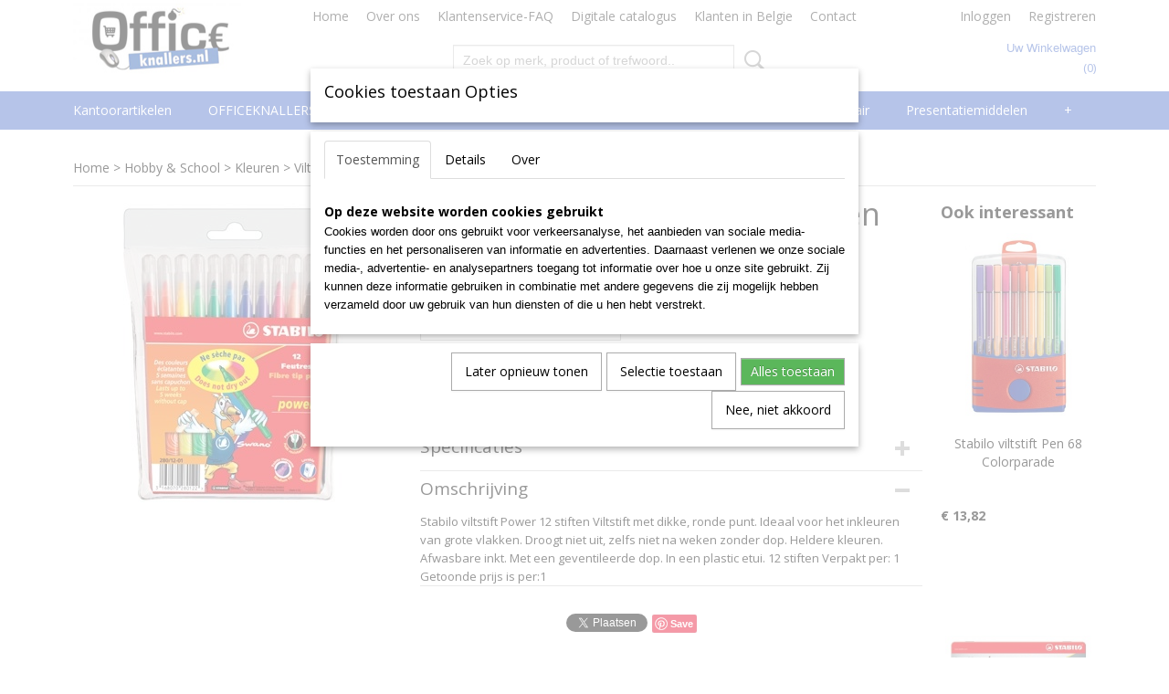

--- FILE ---
content_type: text/html; charset=UTF-8
request_url: https://www.officeknallers.nl/webshop/hobby--school/kleuren/viltstiften/detail/8405/stabilo-viltstift-power-12-stiften.html
body_size: 19494
content:
<!DOCTYPE html>
<html lang="nl" prefix="og: http://ogp.me/ns#">
<head>
  <script src="/core/javascript/polyfills/polyfills-transpiled.js" defer nomodule></script>
  <meta name="keywords" content="kantoorartikelen, hobby, tekenen, schetsen, kantoor artikelen, officeknallers, officeknallers kantoorartikelen, goedkope kantoor artikelen officeknallers, goedkope kantoorartikelen, voordelige kantoorartikelen, kantoorartikelen valkenswaard, kantoorspullen, goedkope kantoorspullen, kantoor valkenswaard, inbinden, lamineren, naamkaart, badge, presentatie, lamineren valkenswaard, de vest valkenswaard, office valkenswaard, steelbag, leitz, bic, parker, pritt, valkenswaard"/>
  <meta name="description" content="kantoorartikelen, schoolartikelen, facilitaire en magazijnproducten verkrijgbaar tegen knalprijzen bij www.officeknallers.nl"/>
  <meta name="language" content="nl"/>
  <meta name="charset" content="UTF-8"/>
  <meta name="google-site-verification" content="OXq-gs_OPVnD1suc5Q_It2NgdHO_XAqUhzLRcRDni8M"/>
  <meta name="msvalidate.01" content="D2A9A0CD54B6EBD42C6F874A2B7813D4"/>
  <meta name="y_key" content="599117acbce33"/>
  <meta name="p:domain_verify" content="6239eff8a2e049bb93e6255ad62d7d61"/>
  <meta name="author" content="officeknallers.nl"/>
  <meta name="generator" content="IZICMS2.0"/>
  <link href="/service/xml/News/atom.xml" rel="alternate" title="Alle berichten"/>
  <link href="/data/cache/compressedIncludes/compressedIncludes_2367128603_55a6c441d4feb17b6c4b5e8cd74eb114.css" rel="stylesheet" media="all"/>
  <link href="https://fonts.googleapis.com/css?family=Open+Sans:400,700&amp;r=3788&amp;fp=" rel="stylesheet" media="screen"/>
  <script src="/core/javascript/mootools/mootools-core-1.6.0-transpiled.js?r=3788&amp;fp=4640980f"></script>
  <script src="/core/javascript/mootools/mootools-more-1.6.0-transpiled.js?r=3788&amp;fp=4640980f"></script>
  <script src="/modules/Shop/templates/default/js/product_social-transpiled.js?r=3788&amp;fp=3147a899"></script>
  <script src="https://connect.facebook.net/nl_NL/all.js#xfbml=1?r=3788&amp;fp="></script>
  <script src="/core/javascript/lib/helper/LocaleGlobal-minified.js?r=3788&amp;fp=4640980f" type="module"></script>
  <script src="/core/javascript/lib/helper/LocaleGlobal-transpiled.js?r=3788&amp;fp=4640980f" defer nomodule></script>
  <script src="/modules/Shop/templates/bootstrap/js/accordion-transpiled.js?r=3788&amp;fp=3147a899"></script>
  <script src="/modules/Shop/templates/bootstrap/js/pixeldensity-transpiled.js?r=3788&amp;fp=3147a899"></script>
  <script src="/modules/Shop/templates/bootstrap/js/modal.js?r=3788&amp;fp=7fb270e5"></script>
  <script src="/modules/Shop/templates/bootstrap/js/product-behaviour-transpiled.js?r=3788&amp;fp=3147a899"></script>
  <script src="/modules/Shop/templates/bootstrap/js/product_attributes-transpiled.js?r=3788&amp;fp=3147a899"></script>
  <script src="/modules/Shop/templates/bootstrap/js/cerabox/cerabox-transpiled.js?r=3788&amp;fp=3147a899"></script>
  <script src="/core/javascript/lib/legacy/Toolbox-minified.js?r=3788&amp;fp=4640980f" type="module"></script>
  <script src="/core/javascript/lib/legacy/Toolbox-transpiled.js?r=3788&amp;fp=4640980f" defer nomodule></script>
  <script src="/core/javascript/lib/legacy/Loader-minified.js?r=3788&amp;fp=4640980f" type="module"></script>
  <script src="/core/javascript/lib/legacy/Loader-transpiled.js?r=3788&amp;fp=4640980f" defer nomodule></script>
  <script src="/modules/AfterSale/templates/default/js/cookiepolicy.js?r=3788&amp;fp=4d38d166"></script>
  <script src="/templates/responsive-1/js/touch-mootools-transpiled.js?r=3788&amp;fp=3147a899"></script>
  <script src="/templates/responsive-1/js/category-menu-transpiled.js?r=3788&amp;fp=3147a899"></script>
  <script src="/templates/responsive-1/js/columnizer-transpiled.js?r=3788&amp;fp=3147a899"></script>
  <script src="/templates/responsive-1/js/responsive-transpiled.js?r=3788&amp;fp=3147a899"></script>
  <script src="/templates/responsive-1/js/designListener-transpiled.js?r=3788&amp;fp=3147a899"></script>
  <script>/*<![CDATA[*/
    document.addEventListener('DOMContentLoaded',function(){
      var evt = document.createEvent('CustomEvent');evt.initCustomEvent( 'designchange', false, false, {"carousel_slide_duration":"7000ms","carousel_slide1_enabled":"1","carousel_slide1_animation":"slide-left","carousel_slide1_button_text":"Bekijk ons Assortiment","carousel_slide1_button_href":"\/webshop\/inbinden","carousel_slide2_enabled":"1","carousel_slide2_animation":"slide-left","carousel_slide2_button_text":"Bekijk ons Assortiment","carousel_slide2_button_href":"\/webshop\/lamineren-plastificeren","carousel_slide3_enabled":"1","carousel_slide3_animation":"slide-left","carousel_slide3_button_text":"Bekijk ons Assortiment","carousel_slide3_button_href":"\/webshop\/badges-naamkaartjes","carousel_slide3_slogan":"Specialist in badges & naamkaartjes","carousel_slide4_enabled":"1","carousel_slide4_animation":"slide-left","carousel_slide4_button_text":"Bekijk ons Assortiment","carousel_slide4_button_href":"\/webshop\/presentatiemiddelen\/presentatie\/glasborden","carousel_slide4_slogan":"Complete serie topquality glasborden","carousel_slide5_enabled":"1","carousel_slide5_animation":"slide-right","carousel_slide5_button_text":"Bekijk ons Assortiment","carousel_slide5_button_href":"\/webshop\/computer--security\/geldkistjes","carousel_slide5_slogan":"Voordelig assortiment geldkistjes\/cashboxes","carousel_slide1_full_image_link":"\/webshop\/inbinden","carousel_slide1_slogan":"Alles op het gebied van inbinden","carousel_slide2_full_image_link":"\/webshop\/lamineren-plastificeren","carousel_slide2_slogan":"Totaalleverancier voor lamineren plastificeren","carousel_slide3_full_image_link":"\/webshop\/badges-naamkaartjes","carousel_slide4_full_image_link":"\/webshop\/presentatiemiddelen\/presentatie\/glasborden","carousel_slide5_full_image_link":"\/webshop\/computer--security\/geldkistjes"} );document.dispatchEvent(evt);
      Locale.define('nl-NL','Core',{"cancel":"Annuleren","close":"Sluiten"});
      Locale.define('nl-NL','Shop',{"loading":"Een moment geduld alstublieft..","error":"Er is helaas een fout opgetreden.","added":"Toegevoegd","product_added_short":"&#x2713; Toegevoegd aan winkelwagen:","product_not_added":"Het product kon niet worden toegevoegd.","variation_not_given_short":"Kies de gewenste uitvoering:","attribute_dimension_error":"Het veld '%s' bevat een ongeldige waarde.","please_enter_valid_email":"Vul alsjeblieft een geldig e-mailadres in."});
      Locale.define('nl-NL','Cookie',{"cookie_option_heading":"Cookies toestaan Opties","cookie_option_footer":"<div class=buttons><a class='btn cookie-btn' id='cookie-showagain'>Later opnieuw tonen<\/a><a class='btn cookie-btn' id='allow-selection'>Selectie toestaan<\/a><a class='btn cookie-btn-selected' id='allow-all'>Alles toestaan<\/a><\/div>","cookie_option_body":"<div class='cookie-content' id='mainContent'><ul class='nav nav-tabs'><li><a href='#consent'>Toestemming<\/a><\/li><li><a href='#details'>Details<\/a><\/li><li><a href='#about'>Over<\/a><\/li><\/ul><div id='tabData[consent]' class='tabData'><h4 id='shp-cookie-settings'>Op deze website worden cookies gebruikt<\/h4><p>Cookies worden door ons gebruikt voor verkeersanalyse, het aanbieden van sociale media-functies en het personaliseren van informatie en advertenties. Daarnaast verlenen we onze sociale media-, advertentie- en analysepartners toegang tot informatie over hoe u onze site gebruikt. Zij kunnen deze informatie gebruiken in combinatie met andere gegevens die zij mogelijk hebben verzameld door uw gebruik van hun diensten of die u hen hebt verstrekt.<\/p><\/div><div id='tabData[details]' class='tabData'><div class='form-check align-items-center'><h4 id='shp-cookie-settings'>Noodzakelijk<\/h4><input class='form-check-input' type='checkbox' role='switch' id='shp-cookie-ncecessary' checked='checked' disabled='disabled'><\/div><p>Door essenti\u00eble functies zoals paginanavigatie en toegang tot beveiligde delen van de website mogelijk te maken, dragen noodzakelijke cookies bij aan de bruikbaarheid van een website. Deze cookies zijn essentieel voor de correcte werking van de website.<\/p><div class='form-check align-items-center'><h4 id='shp-cookie-settings'>Statistieken<\/h4><input class='form-check-input' type='checkbox' role='switch' id='shp-cookie-statistics' checked='checked'><\/div><p>Statistische cookies verzamelen en verstrekken anonieme gegevens om website-eigenaren te helpen begrijpen hoe gebruikers omgaan met hun sites.<\/p><div class='form-check align-items-center'><h4 id='shp-cookie-settings'>Marketing<\/h4><input class='form-check-input' type='checkbox' role='switch' id='shp-cookie-marketing'><\/div><p>Er worden cookies voor marketingdoeleinden gebruikt om websitegebruikers te volgen. Het doel is om gebruikers relevante en interessante advertenties te tonen, waardoor deze waardevoller worden voor uitgevers en externe marketeers.<\/p><\/div><div id='tabData[about]' class='tabData'><p>Cookies zijn kleine tekstdocumenten die door websites kunnen worden gebruikt om de gebruikerservaring effici\u00ebnter te maken.<\/p><p>De wet bepaalt dat wij cookies op uw apparaat plaatsen als deze strikt noodzakelijk zijn voor de werking van deze website. Voor alle andere soorten cookies hebben wij uw toestemming nodig. wat betekent dat cookies die als noodzakelijk zijn gecategoriseerd, voornamelijk worden verwerkt op basis van AVG-art. 6 (1) (f). Alle overige cookies, dat wil zeggen die van de soorten voorkeuren en advertenties, worden verwerkt op basis van AVG-art. 6 (1) (a) AVG.<\/p><p>Deze website maakt gebruik van unieke soorten cookies. sommige cookies worden geplaatst via aanbiedingen van derden die op onze pagina's verschijnen.<\/p><p>Vermeld uw toestemmings-id en datum wanneer u contact met ons opneemt over uw toestemming.<\/p><\/div><\/div>","analyticsId":"UA-21419822-1","adwordId":"AW-981807423"});
      Locale.use('nl-NL');
  });
  /*]]>*/</script>
  <style>/*<![CDATA[*/
    /* General: Main Menu */
#top .basketLink{
text-transform: capitalize;
}
#menu .container > ul > li > a{
text-transform: capitalize;
}
/* Home: Products */
#site .product .name, #site .category .name{
text-align:center;
margin-bottom: 40px;
}
.home-h3{
font-size: 22px;
color: #666;
margin-bottom: 10px;
margin-top: 20px;
}
.home-h3-line{
margin-top: 0px;
border-color: #666!important;
margin-bottom: 10px;
}
.home-h3-line2{
margin-top: 0px;
border-color: #666!important;
margin-bottom: 20px;
}
/* Home: Categories */
/*#site .product, #site .category:nth-child(5){
display:none;
}*/
/* Product Detail: Products */
#site .product{
height:370px;
margin-bottom:50px;
}
#site .focussed{
height:420px;
}
/* Category Overview: Side Menu */
.categoryMenu h2{
font-size:18px;
}
/* Klantenservice FAQ */
.faq-blok{
width: 20%;
float: left;
padding:20px;
display:block;
}
.faq-blok a i{
display:block;
background-color:#486CC9;
color:#fff;
font-family:"Open Sans";
text-align:center;
font-style: normal;
padding-top:10px;
padding-bottom:10px; 
}
.faq-blok a img{
width: 100%;
}
.mobileHeader{
background-color:#486CC9!important;
}
@media only screen and (max-width: 768px) {
#carousel{
display:none;
}
}
  /*]]>*/</style>
  <!-- Global site tag (gtag.js) - Google Analytics -->
  <script async src="https://www.googletagmanager.com/gtag/js?id=UA-21419822-1"></script>
  <script>
    window.dataLayer = window.dataLayer || [];
    function gtag(){dataLayer.push(arguments);}
    gtag('js', new Date());
    gtag('config', 'UA-21419822-1', {"anonymize_ip":true});
  </script>
  <!-- End Google Analytics -->
  <title>Stabilo viltstift Power 12 stiften - Viltstiften - Officeknallers voor al uw kantoorartikelen, inbinden en lamineren met 100% service</title>
  <meta name="viewport" content="width=device-width, initial-scale=1.0, user-scalable=0, minimum-scale=1.0, maximum-scale=1.0"/>
</head>
<body itemscope itemtype="http://schema.org/WebPage">
<div id="top">
  <div id="topMenu" class="container">
    <div id="logo" onclick="document.location.href='/';"></div>
          <ul class="topMenu">
                  <li><a href="/webshop/">Home</a></li>
                  <li><a href="/over-ons.html">Over ons</a></li>
                  <li><a href="/klantenservice.html">Klantenservice-FAQ</a></li>
                  <li><a href="/download-hier-de-digitale-catalogus-2013.html">Digitale catalogus</a></li>
                  <li><a href="/klanten-in-belgie.html">Klanten in Belgie</a></li>
                  <li><a href="/contact.html">Contact </a></li>
        
      </ul>
      
<div id="basket" class="show_profile">
      <ul>
              <li><a href="/profiel/inloggen.html" rel="nofollow">Inloggen</a></li>
        <li><a href="/profiel/registreren.html">Registreren</a></li>
                </ul>
      <div class="cart">
    <label><a href="/webshop/basket.html" class="basketLink">Uw winkelwagen</a></label>
    <span class="basketPrice">Geen producten <span class="basketAmount">(0)</span></span>
  </div>
</div>
<script type="text/javascript" src="//translate.google.com/translate_a/element.js?cb=googleTranslateElementInit"></script>
<script type="text/javascript">
function googleTranslateElementInit() {
  new google.translate.TranslateElement({
      pageLanguage: 'nl',
      //includedLanguages: 'nl,en,fr,de',
      includedLanguages : '',
      layout: google.translate.TranslateElement.InlineLayout.SIMPLE,
  }, 'google_translate_element');
}
</script>
      </div>
      
    <form action="/zoeken.html" method="get" class="search">
      <input class="query" placeholder="Zoek op merk, product of trefwoord.." type="text" name="q" value="" />
      <button type="submit" class="btn">Zoeken</button>
    </form>
  </div>
  
<div id="menu">
  <div class="container">
    
    <ul class="pull-right">
                                                                                                                                                                                                                                                                        
    </ul>
  
      <ul class="categories">
                          <li class="">
          <a class="dropdown-toggle" href="/webshop/kantoorartikelen/">Kantoorartikelen <b class="caret"></b></a>
            <div class="dropdown">
              <a class="dropdown-heading" href="/webshop/kantoorartikelen/">Kantoorartikelen</a>
              <ul>
                                              <li ><a href="/webshop/kantoorartikelen/papier/" title="Papier">Papier</a></li>
                                              <li ><a href="/webshop/kantoorartikelen/archivering-en-klassement/" title="Archivering en klassement">Archivering en klassement</a></li>
                                              <li ><a href="/webshop/kantoorartikelen/schrijfwaren-en-correctie/" title="Schrijfwaren en correctie">Schrijfwaren en correctie</a></li>
                                              <li ><a href="/webshop/kantoorartikelen/schriften-memo--en-schrijfblokken/" title="Schriften, memo- en schrijfblokken">Schriften, memo- en schrijfblokken</a></li>
                                              <li ><a href="/webshop/kantoorartikelen/kantoormateriaal/" title="Kantoormateriaal">Kantoormateriaal</a></li>
                                              <li ><a href="/webshop/kantoorartikelen/etiketten-en-enveloppen/" title="Etiketten en enveloppen">Etiketten en enveloppen</a></li>
                                              <li ><a href="/webshop/kantoorartikelen/rekenmachines/" title="Rekenmachines">Rekenmachines</a></li>
              
              </ul>
            </div>
          </li>
                              <li class="">
          <a class="dropdown-toggle" href="/webshop/officeknallers-deals/">OFFICEKNALLERS deals <b class="caret"></b></a>
            <div class="dropdown">
              <a class="dropdown-heading" href="/webshop/officeknallers-deals/">OFFICEKNALLERS deals</a>
              <ul>
                                              <li ><a href="/webshop/officeknallers-deals/officeknallers-deals/" title="Officeknallers-deals">Officeknallers-deals</a></li>
              
              </ul>
            </div>
          </li>
                              <li class="">
          <a class="dropdown-toggle" href="/webshop/inbinden/">Inbinden <b class="caret"></b></a>
            <div class="dropdown">
              <a class="dropdown-heading" href="/webshop/inbinden/">Inbinden</a>
              <ul>
                                              <li ><a href="/webshop/inbinden/--bindmachines/" title="  Bindmachines">  Bindmachines</a></li>
                                              <li ><a href="/webshop/inbinden/metalen-bindring-31/" title="Metalen bindring 3:1">Metalen bindring 3:1</a></li>
                                              <li ><a href="/webshop/inbinden/metalen-bindring-21/" title="Metalen bindring 2:1">Metalen bindring 2:1</a></li>
                                              <li ><a href="/webshop/inbinden/-thermo-mappen--thermische-omslagen/" title=" THERMO mappen / Thermische omslagen"> THERMO mappen / Thermische omslagen</a></li>
                                              <li ><a href="/webshop/inbinden/--schutblad-plastic-omslagen/" title="  Schutblad Plastic omslagen">  Schutblad Plastic omslagen</a></li>
                                              <li ><a href="/webshop/inbinden/--schutblad-karton-omslagen/" title="  Schutblad Karton omslagen">  Schutblad Karton omslagen</a></li>
                                              <li ><a href="/webshop/inbinden/slide-binders/" title="Slide Binders">Slide Binders</a></li>
                                              <li ><a href="/webshop/inbinden/class-cover-mappen/" title="Class Cover mappen">Class Cover mappen</a></li>
                                              <li ><a href="/webshop/inbinden/plastic-bindring/" title="Plastic bindring">Plastic bindring</a></li>
                                              <li ><a href="/webshop/inbinden/clickbind-bindruggen/" title="Clickbind bindruggen">Clickbind bindruggen</a></li>
                                              <li ><a href="/webshop/inbinden/colorcoil-bindruggen/" title="ColorCoil Bindruggen">ColorCoil Bindruggen</a></li>
                                              <li ><a href="/webshop/inbinden/renz-color-coil-plastic-coils/" title="RENZ Color Coil Plastic coils">RENZ Color Coil Plastic coils</a></li>
                                              <li ><a href="/webshop/inbinden/surebind-en-velobind-bindstrips/" title="SureBind en VeloBind Bindstrips">SureBind en VeloBind Bindstrips</a></li>
                                              <li ><a href="/webshop/inbinden/filestrips--inhangstroken/" title="Filestrips / Inhangstroken">Filestrips / Inhangstroken</a></li>
                                              <li ><a href="/webshop/inbinden/kalenderhangers/" title="Kalenderhangers">Kalenderhangers</a></li>
                                              <li ><a href="/webshop/inbinden/proclick-bindruggen/" title="ProClick Bindruggen">ProClick Bindruggen</a></li>
              
              </ul>
            </div>
          </li>
                                <li class=""><a href="/webshop/badges-naamkaartjes/">Badges Naamkaartjes</a></li>
                              <li class="">
          <a class="dropdown-toggle" href="/webshop/lamineren-plastificeren/">Lamineren Plastificeren <b class="caret"></b></a>
            <div class="dropdown">
              <a class="dropdown-heading" href="/webshop/lamineren-plastificeren/">Lamineren Plastificeren</a>
              <ul>
                                              <li ><a href="/webshop/lamineren-plastificeren/-laminator--lamineermachine-a4/" title=" Laminator / lamineermachine A4"> Laminator / lamineermachine A4</a></li>
                                              <li ><a href="/webshop/lamineren-plastificeren/-laminator--lamineermachine-a3/" title=" Laminator / lamineermachine A3"> Laminator / lamineermachine A3</a></li>
                                              <li ><a href="/webshop/lamineren-plastificeren/laminator--lamineermachine-a2/" title="Laminator / lamineermachine A2">Laminator / lamineermachine A2</a></li>
                                              <li ><a href="/webshop/lamineren-plastificeren/--lamineerhoezen/" title="  Lamineerhoezen">  Lamineerhoezen</a></li>
                                              <li ><a href="/webshop/lamineren-plastificeren/lamineerrollen/" title="Lamineerrollen">Lamineerrollen</a></li>
              
              </ul>
            </div>
          </li>
                              <li class="">
          <a class="dropdown-toggle" href="/webshop/facilitair/">Facilitair <b class="caret"></b></a>
            <div class="dropdown">
              <a class="dropdown-heading" href="/webshop/facilitair/">Facilitair</a>
              <ul>
                                              <li ><a href="/webshop/facilitair/catering/" title="Catering">Catering</a></li>
                                              <li ><a href="/webshop/facilitair/sleutelkastjes/" title="Sleutelkastjes">Sleutelkastjes</a></li>
                                              <li ><a href="/webshop/facilitair/hygiene-en-schoonmaak/" title="Hygiene en Schoonmaak">Hygiene en Schoonmaak</a></li>
                                              <li ><a href="/webshop/facilitair/ehbo-artikelen/" title="EHBO artikelen">EHBO artikelen</a></li>
                                              <li ><a href="/webshop/facilitair/veiligheidstoebehoren/" title="Veiligheidstoebehoren">Veiligheidstoebehoren</a></li>
                                              <li ><a href="/webshop/facilitair/hsm-datavernietigers/" title="HSM Datavernietigers">HSM Datavernietigers</a></li>
                                              <li ><a href="/webshop/facilitair/verzenddozen/" title="Verzenddozen">Verzenddozen</a></li>
                                              <li ><a href="/webshop/facilitair/postkamer-accessoires/" title="Postkamer accessoires">Postkamer accessoires</a></li>
                                              <li ><a href="/webshop/facilitair/logistieke-hoezen/" title="Logistieke hoezen">Logistieke hoezen</a></li>
                                              <li ><a href="/webshop/facilitair/inpakpapier/" title="Inpakpapier">Inpakpapier</a></li>
                                              <li ><a href="/webshop/facilitair/ladders-en-krukjes/" title="Ladders en Krukjes">Ladders en Krukjes</a></li>
                                              <li ><a href="/webshop/facilitair/meubilair/" title="Meubilair">Meubilair</a></li>
                                              <li ><a href="/webshop/facilitair/tape-en-dispensers/" title="Tape en dispensers">Tape en dispensers</a></li>
                                              <li ><a href="/webshop/facilitair/afvalbeheer--vuilnis/" title="Afvalbeheer / Vuilnis">Afvalbeheer / Vuilnis</a></li>
                                              <li ><a href="/webshop/facilitair/tie-wraps/" title="Tie wraps">Tie wraps</a></li>
                                              <li ><a href="/webshop/facilitair/batterijen-en-zaklampen/" title="Batterijen en zaklampen">Batterijen en zaklampen</a></li>
                                              <li ><a href="/webshop/facilitair/elektro-en-gereedschap/" title="Elektro en gereedschap">Elektro en gereedschap</a></li>
                                              <li ><a href="/webshop/facilitair/steekwagens/" title="Steekwagens">Steekwagens</a></li>
                                              <li ><a href="/webshop/facilitair/montage-materiaal/" title="Montage materiaal">Montage materiaal</a></li>
              
              </ul>
            </div>
          </li>
                              <li class="">
          <a class="dropdown-toggle" href="/webshop/presentatiemiddelen/">Presentatiemiddelen <b class="caret"></b></a>
            <div class="dropdown">
              <a class="dropdown-heading" href="/webshop/presentatiemiddelen/">Presentatiemiddelen</a>
              <ul>
                                              <li ><a href="/webshop/presentatiemiddelen/presentatie/" title="Presentatie">Presentatie</a></li>
                                              <li ><a href="/webshop/presentatiemiddelen/planning/" title="Planning">Planning</a></li>
                                              <li ><a href="/webshop/presentatiemiddelen/presentie/" title="Presentie">Presentie</a></li>
                                              <li ><a href="/webshop/presentatiemiddelen/signalisatie/" title="Signalisatie">Signalisatie</a></li>
                                              <li ><a href="/webshop/presentatiemiddelen/conferentie/" title="Conferentie">Conferentie</a></li>
                                              <li ><a href="/webshop/presentatiemiddelen/beletteringssystemen/" title="Beletteringssystemen">Beletteringssystemen</a></li>
              
              </ul>
            </div>
          </li>
                              <li class="">
          <a class="dropdown-toggle" href="/webshop/computer--security/">Computer & Security <b class="caret"></b></a>
            <div class="dropdown">
              <a class="dropdown-heading" href="/webshop/computer--security/">Computer & Security</a>
              <ul>
                                              <li ><a href="/webshop/computer--security/geldkistjes/" title="Geldkistjes">Geldkistjes</a></li>
                                              <li ><a href="/webshop/computer--security/geldtel--valsgeld/" title="Geldtel / Valsgeld">Geldtel / Valsgeld</a></li>
                                              <li ><a href="/webshop/computer--security/papiervernietigers-versnipperaars/" title="Papiervernietigers Versnipperaars">Papiervernietigers Versnipperaars</a></li>
                                              <li ><a href="/webshop/computer--security/kluis-laptoptas-trolley/" title="Kluis-Laptoptas-Trolley">Kluis-Laptoptas-Trolley</a></li>
                                              <li ><a href="/webshop/computer--security/steelbag-beveiligingskoffer/" title="Steelbag Beveiligingskoffer">Steelbag Beveiligingskoffer</a></li>
                                              <li ><a href="/webshop/computer--security/laptop-lockerkasten/" title="Laptop lockerkasten">Laptop lockerkasten</a></li>
                                              <li ><a href="/webshop/computer--security/organisatie-en-comfort/" title="Organisatie en comfort">Organisatie en comfort</a></li>
                                              <li ><a href="/webshop/computer--security/mobility-en-tablets/" title="Mobility en Tablets">Mobility en Tablets</a></li>
                                              <li ><a href="/webshop/computer--security/smartphones/" title="Smartphones">Smartphones</a></li>
                                              <li ><a href="/webshop/computer--security/internet-toepassingen/" title="Internet toepassingen">Internet toepassingen</a></li>
                                              <li ><a href="/webshop/computer--security/computeraccessoires/" title="Computeraccessoires">Computeraccessoires</a></li>
                                              <li ><a href="/webshop/computer--security/bescherming-en-onderhoud/" title="Bescherming en onderhoud">Bescherming en onderhoud</a></li>
                                              <li ><a href="/webshop/computer--security/datadragers/" title="Datadragers">Datadragers</a></li>
                                              <li ><a href="/webshop/computer--security/data-opberging/" title="Data-opberging">Data-opberging</a></li>
                                              <li ><a href="/webshop/computer--security/telefonie/" title="Telefonie">Telefonie</a></li>
              
              </ul>
            </div>
          </li>
                              <li class="">
          <a class="dropdown-toggle" href="/webshop/hobby--school/">Hobby & School <b class="caret"></b></a>
            <div class="dropdown">
              <a class="dropdown-heading" href="/webshop/hobby--school/">Hobby & School</a>
              <ul>
                                              <li ><a href="/webshop/hobby--school/schoolmateriaal/" title="Schoolmateriaal">Schoolmateriaal</a></li>
                                              <li ><a href="/webshop/hobby--school/papiersnijders/" title="Papiersnijders">Papiersnijders</a></li>
                                              <li ><a href="/webshop/hobby--school/tekenen-en-schetsen/" title="Tekenen en Schetsen">Tekenen en Schetsen</a></li>
                                              <li ><a href="/webshop/hobby--school/schilderen/" title="Schilderen">Schilderen</a></li>
                                              <li class="active"><a href="/webshop/hobby--school/kleuren/" title="Kleuren">Kleuren</a></li>
                                              <li ><a href="/webshop/hobby--school/boetseren/" title="Boetseren">Boetseren</a></li>
                                              <li ><a href="/webshop/hobby--school/plakken-en-lijmen/" title="Plakken en Lijmen">Plakken en Lijmen</a></li>
                                              <li ><a href="/webshop/hobby--school/kalligrafie/" title="Kalligrafie">Kalligrafie</a></li>
                                              <li ><a href="/webshop/hobby--school/knutselen/" title="Knutselen">Knutselen</a></li>
                                              <li ><a href="/webshop/hobby--school/fotoalbums-plakboeken/" title="Fotoalbums Plakboeken">Fotoalbums Plakboeken</a></li>
                                              <li ><a href="/webshop/hobby--school/passers-school-en-techniek/" title="Passers School en Techniek">Passers School en Techniek</a></li>
                                              <li ><a href="/webshop/hobby--school/meten/" title="Meten">Meten</a></li>
                                              <li ><a href="/webshop/hobby--school/speelkaarten/" title="Speelkaarten">Speelkaarten</a></li>
                                              <li ><a href="/webshop/hobby--school/geschenkpapier-linten-en-zakken/" title="Geschenkpapier, Linten en Zakken">Geschenkpapier, Linten en Zakken</a></li>
                                              <li ><a href="/webshop/hobby--school/wenskaarten-dhz/" title="Wenskaarten DHZ">Wenskaarten DHZ</a></li>
                                              <li ><a href="/webshop/hobby--school/feestartikelen/" title="Feestartikelen">Feestartikelen</a></li>
              
              </ul>
            </div>
          </li>
                              <li class="">
          <a class="dropdown-toggle" href="/webshop/magazijn/">Magazijn <b class="caret"></b></a>
            <div class="dropdown">
              <a class="dropdown-heading" href="/webshop/magazijn/">Magazijn</a>
              <ul>
                                              <li ><a href="/webshop/magazijn/magazijnbakken-en--boxen/" title="MagazijnBakken en -Boxen">MagazijnBakken en -Boxen</a></li>
                                              <li ><a href="/webshop/magazijn/magazijnrekken-en--kasten/" title="Magazijnrekken-en--kasten">Magazijnrekken-en--kasten</a></li>
                                              <li ><a href="/webshop/magazijn/magazijnstellingen/" title="Magazijnstellingen">Magazijnstellingen</a></li>
                                              <li ><a href="/webshop/magazijn/opbergbakken/" title="Opbergbakken">Opbergbakken</a></li>
                                              <li ><a href="/webshop/magazijn/karton-perforatoren/" title="Karton perforatoren">Karton perforatoren</a></li>
                                              <li ><a href="/webshop/magazijn/papierplakbandmachines/" title="Papierplakbandmachines">Papierplakbandmachines</a></li>
              
              </ul>
            </div>
          </li>
                                <li class=""><a href="/webshop/corona-covid-19/">CORONA COVID-19</a></li>
                                <li class=""><a href="/webshop/outlet/">OUTLET</a></li>
                                <li class=""><a href="/webshop/agenda/">AGENDA</a></li>
                              <li class="">
          <a class="dropdown-toggle" href="/webshop/meubilair/">Meubilair <b class="caret"></b></a>
            <div class="dropdown">
              <a class="dropdown-heading" href="/webshop/meubilair/">Meubilair</a>
              <ul>
                                              <li ><a href="/webshop/meubilair/lamp--licht/" title="Lamp &amp; Licht">Lamp & Licht</a></li>
                                              <li ><a href="/webshop/meubilair/stoelen/" title="Stoelen">Stoelen</a></li>
                                              <li ><a href="/webshop/meubilair/ontvangst--receptie/" title="Ontvangst / Receptie">Ontvangst / Receptie</a></li>
                                              <li ><a href="/webshop/meubilair/klokken/" title="klokken">klokken</a></li>
                                              <li ><a href="/webshop/meubilair/rekken/" title="Rekken">Rekken</a></li>
                                              <li ><a href="/webshop/meubilair/prullenbakken/" title="Prullenbakken">Prullenbakken</a></li>
                                              <li ><a href="/webshop/meubilair/muurdecoratie/" title="Muurdecoratie">Muurdecoratie</a></li>
              
              </ul>
            </div>
          </li>
                              <li class="">
          <a class="dropdown-toggle" href="/webshop/printer-supplies/">Toners en drums <b class="caret"></b></a>
            <div class="dropdown">
              <a class="dropdown-heading" href="/webshop/printer-supplies/">Toners en drums</a>
              <ul>
                                              <li ><a href="/webshop/printer-supplies/toners-en-drums/" title="5star en armor huismerk compatibles">5star en armor huismerk compatibles</a></li>
              
              </ul>
            </div>
          </li>
              
          </ul>
      </div>
</div>
<div class="visible-phone mobileHeader">
  <a href="#" class="openMobileMenu"></a>
  <form action="/zoeken.html" method="get" class="search">
    <input class="query" type="text" name="q" value="" />
    <button type="submit" class="btn">Zoeken</button>
  </form>
</div>
<script type="text/javascript">
  // Make the update menu function global
  var updateMenu = {};
  var category_menu;
  window.addEvent( 'domready', function ()
  {
    var elements = $$('.dropdown-toggle');
    var closeTimeout;
    var opt = {
      translations:{
        TEMPLATE_OTHER_CATEGORIES:'Overige categorie&euml;n',
        TEMPLATE_MENU_OVERFLOW_LABEL: '+'
      }
    }
    // Emulate hover in JS so we can control the hover behaviour on mobile browsers
    var ios10fix = false; // IOS10 has a bug where it triggers an extra click event on the location of the finger (even when mouseup is stopped) in the menu when it has less than 8 items...
    $('menu').getElements( 'a' ).each( function ( el ) {
      el.addEvent( 'mouseenter', function () { this.addClass('hover'); } );
      el.addEvent( 'mouseleave', function () { this.removeClass('hover'); } );
      el.addEvent( 'click', function ( e ) { if ( ios10fix ) e.stop(); } );
    } );
    // Global function to add drop-down behaviour to newly added menu items
    updateMenu = function () {
      var newElements = $$('.dropdown-toggle');
      newElements.each( function ( el ) {
        if ( -1 === elements.indexOf( el ) ) {
          el.addEvent( 'mouseenter', function () { el.addClass('hover'); } );
          el.addEvent( 'mouseleave', function () { el.removeClass('hover'); } );
          addMenuBehaviour( el );
        }
      } );
      // Add new elements to local list
      elements = newElements;
    }
    var addMenuBehaviour = function ( el ) {
      // Handle opening the menu
      el.addEvent( 'mouseover', openMenu );
      // Handle delayed menu close after mouse leave
      el.getParent('li').addEvent('mouseleave', function () {
        // Don't close when hovering a submenu-enabled item in the '+' menu
        if ( el.getParent( '.__all_categories' ) && el.getParent( '.dropdown' ) ) return;
        // Ignore mouseleave events when in mobile mode (needed for windows phone)
        if ( document.body.hasClass( 'mobile' ) ) return;
        closeTimeout = setTimeout( closeAll, 300 );
      } );
      el.getParent('li').addEvent('mouseenter', function () {
        clearTimeout( closeTimeout );
      } );
      // Also open menu on tap
      el.addEvent( 'tap', function ( e ) {
        if ( e.type == 'touchend' ) {
          openMenu.call(el, e);
          ios10fix = true;
          setTimeout( function () { ios10fix = false; }, 500 );
        }
      } );
    }
    var closeAll = function () {
      elements.getParent().removeClass('open');
      clearTimeout( closeTimeout );
    }
    var openMenu = function (e) {
      // Ignore mouseover events when in mobile mode
      if ( e.type == 'mouseover' && document.body.hasClass( 'mobile' ) ) return;
      if ( this.getParent( '.__all_categories' ) && this.getParent( '.dropdown' ) ) {
        if ( e.type == "touchend" ) document.location.href = this.get('href'); // Feign a click for touch actions (emulated click is blocked)
        return true;
      }
      // Already open.. Close when in mobile mode
      if ( this.getParent( 'li.open' ) ) {
        if ( e.type == "touchend" ) {
          closeAll();
        }
        return;
      }
      // Close all menu's
      elements.getParent().removeClass('open');
      // Prevent unexpected closing
      clearTimeout( closeTimeout );
      // Skip if disabled
      if ( this.hasClass('disabled') || this.match(':disabled') ) return;
      var dropdownMenu = this.getParent().getElement( '.dropdown' );
      if ( !dropdownMenu || !dropdownMenu.getElement('li') ) return; // Skip if empty
      dropdownMenu.setStyle( 'visibility', 'hidden' );
      this.getParent().addClass('open'); // open up selected
      var paddingTop = dropdownMenu.getStyle( 'padding-top' ).toInt();
      var dropdownMenuHeight = dropdownMenu.getSize().y - paddingTop - dropdownMenu.getStyle( 'padding-bottom' ).toInt();
      dropdownMenu.setStyles( {height:0,visibility:'visible', paddingTop: paddingTop + 10} );
      dropdownMenu.set( 'morph', {duration: 300, transition: 'sine:out', onComplete:function () { dropdownMenu.setStyle( 'height', 'auto' ); } } );
      dropdownMenu.morph( {height:dropdownMenuHeight, paddingTop: paddingTop} );
    };
    // Add behaviour to all drop-down items
    elements.each( addMenuBehaviour );
    // Init category menu
    category_menu = new CategoryMenu( opt );
  } );
</script>
  
  <div id="breadcrumbs" class="container">
    <div class="border-bottom">
      <a href="/" title="Home">Home</a> &gt; <a href="/webshop/hobby--school/" title="Hobby &amp; School">Hobby & School</a> &gt; <a href="/webshop/hobby--school/kleuren/" title="Kleuren">Kleuren</a> &gt; <a href="/webshop/hobby--school/kleuren/viltstiften/" title="Viltstiften">Viltstiften</a> &gt; <a href="" title="Stabilo viltstift Power 12 stiften">Stabilo viltstift Power 12 stiften</a>
    </div>
  </div>
<div class="container" id="site">
  <div class="row">
          <div class="span12">
        <div class="iziSection" id="section_main"><div id="section_main_0" class="ShopModule iziModule"><div class="productAction iziAction">
<div class="row">
  <div itemscope itemtype="http://schema.org/Product">
            <meta itemprop="itemCondition" content="http://schema.org/NewCondition" />
          <div class="imageContainer span4">
      <div class="imageCanvas">
                    <div class="product-ribbon">
                </div>
      
              <a href="/data/upload/Shop/images/280-12-p.jpg" id="productImage-4575" class="cerabox active" title="Stabilo viltstift Power 12 stiften">
          <img src="/modules/Shop/templates/bootstrap/images/placeholder.png" data-src="/data/upload/Shop/images/360x1000x0_280-12-p.jpg" alt="Stabilo viltstift Power 12 stiften"/>
          <meta itemprop="image" content="https://www.officeknallers.nl/data/upload/Shop/images/280-12-p.jpg" />
        </a>
      
      </div>
          &nbsp;
    </div>
    <div class="span6">
      <div class="productProperties">
        <div id="productDetail" class="productDetail">
          <h1 itemprop="name">Stabilo viltstift Power 12 stiften</h1>
<meta itemprop="ProductID" content="8405" />
<meta itemprop="url" content="https://www.officeknallers.nl/webshop/hobby--school/kleuren/viltstiften/detail/8405/stabilo-viltstift-power-12-stiften.html" />
<div class="price" itemprop="offers" itemscope itemtype="http://schema.org/Offer">
      <span class="strong price">&euro; 4,91</span>
    <meta itemprop="price" content="4.91"/>
    <meta itemprop="priceCurrency" content="EUR"/>
    
      <small>
      (exclusief btw      21%)
    </small>
  
  
<div class="in-stock">
</div>
  <div class="form">
    <form>
      <input type="hidden" name="product_id" value="8405"/>
          <input type="hidden" name="price" value="491"/>
      <input type="hidden" name="sale_price" value="491"/>
      <input type="hidden" name="currency" value="EUR"/>
      <div class="row">
      
                  <div class="span3">
            <label for="product_amount_8405">Aantal</label>
            <select name="amount[8405]" id="product_amount_8405">
                          <option value="1" selected="selected">1</option>
                          <option value="2">2</option>
                          <option value="3">3</option>
                          <option value="4">4</option>
                          <option value="5">5</option>
                          <option value="6">6</option>
                          <option value="7">7</option>
                          <option value="8">8</option>
                          <option value="9">9</option>
                          <option value="10">10</option>
                          <option value="11">11</option>
                          <option value="12">12</option>
                          <option value="13">13</option>
                          <option value="14">14</option>
                          <option value="15">15</option>
                          <option value="16">16</option>
                          <option value="17">17</option>
                          <option value="18">18</option>
                          <option value="19">19</option>
                          <option value="20">20</option>
                          <option value="21">21</option>
                          <option value="22">22</option>
                          <option value="23">23</option>
                          <option value="24">24</option>
                          <option value="25">25</option>
                          <option value="26">26</option>
                          <option value="27">27</option>
                          <option value="28">28</option>
                          <option value="29">29</option>
                          <option value="30">30</option>
                          <option value="31">31</option>
                          <option value="32">32</option>
                          <option value="33">33</option>
                          <option value="34">34</option>
                          <option value="35">35</option>
                          <option value="36">36</option>
                          <option value="37">37</option>
                          <option value="38">38</option>
                          <option value="39">39</option>
                          <option value="40">40</option>
                          <option value="41">41</option>
                          <option value="42">42</option>
                          <option value="43">43</option>
                          <option value="44">44</option>
                          <option value="45">45</option>
                          <option value="46">46</option>
                          <option value="47">47</option>
                          <option value="48">48</option>
                          <option value="49">49</option>
                          <option value="50">50</option>
                          <option value="51">51</option>
                          <option value="52">52</option>
                          <option value="53">53</option>
                          <option value="54">54</option>
                          <option value="55">55</option>
                          <option value="56">56</option>
                          <option value="57">57</option>
                          <option value="58">58</option>
                          <option value="59">59</option>
                          <option value="60">60</option>
                          <option value="61">61</option>
                          <option value="62">62</option>
                          <option value="63">63</option>
                          <option value="64">64</option>
                          <option value="65">65</option>
                          <option value="66">66</option>
                          <option value="67">67</option>
                          <option value="68">68</option>
                          <option value="69">69</option>
                          <option value="70">70</option>
                          <option value="71">71</option>
                          <option value="72">72</option>
                          <option value="73">73</option>
                          <option value="74">74</option>
                          <option value="75">75</option>
                          <option value="76">76</option>
                          <option value="77">77</option>
                          <option value="78">78</option>
                          <option value="79">79</option>
                          <option value="80">80</option>
                          <option value="81">81</option>
                          <option value="82">82</option>
                          <option value="83">83</option>
                          <option value="84">84</option>
                          <option value="85">85</option>
                          <option value="86">86</option>
                          <option value="87">87</option>
                          <option value="88">88</option>
                          <option value="89">89</option>
                          <option value="90">90</option>
                          <option value="91">91</option>
                          <option value="92">92</option>
                          <option value="93">93</option>
                          <option value="94">94</option>
                          <option value="95">95</option>
                          <option value="96">96</option>
                          <option value="97">97</option>
                          <option value="98">98</option>
                          <option value="99">99</option>
                          <option value="100">100</option>
                          <option value="101">101</option>
                          <option value="102">102</option>
                          <option value="103">103</option>
                          <option value="104">104</option>
                          <option value="105">105</option>
                          <option value="106">106</option>
                          <option value="107">107</option>
                          <option value="108">108</option>
                          <option value="109">109</option>
                          <option value="110">110</option>
                          <option value="111">111</option>
                          <option value="112">112</option>
                          <option value="113">113</option>
                          <option value="114">114</option>
                          <option value="115">115</option>
                          <option value="116">116</option>
                          <option value="117">117</option>
                          <option value="118">118</option>
                          <option value="119">119</option>
                          <option value="120">120</option>
                          <option value="121">121</option>
                          <option value="122">122</option>
                          <option value="123">123</option>
                          <option value="124">124</option>
                          <option value="125">125</option>
                          <option value="126">126</option>
                          <option value="127">127</option>
                          <option value="128">128</option>
                          <option value="129">129</option>
                          <option value="130">130</option>
                          <option value="131">131</option>
                          <option value="132">132</option>
                          <option value="133">133</option>
                          <option value="134">134</option>
                          <option value="135">135</option>
                          <option value="136">136</option>
                          <option value="137">137</option>
                          <option value="138">138</option>
                          <option value="139">139</option>
                          <option value="140">140</option>
                          <option value="141">141</option>
                          <option value="142">142</option>
                          <option value="143">143</option>
                          <option value="144">144</option>
                          <option value="145">145</option>
                          <option value="146">146</option>
                          <option value="147">147</option>
                          <option value="148">148</option>
                          <option value="149">149</option>
                          <option value="150">150</option>
                          <option value="151">151</option>
                          <option value="152">152</option>
                          <option value="153">153</option>
                          <option value="154">154</option>
                          <option value="155">155</option>
                          <option value="156">156</option>
                          <option value="157">157</option>
                          <option value="158">158</option>
                          <option value="159">159</option>
                          <option value="160">160</option>
                          <option value="161">161</option>
                          <option value="162">162</option>
                          <option value="163">163</option>
                          <option value="164">164</option>
                          <option value="165">165</option>
                          <option value="166">166</option>
                          <option value="167">167</option>
                          <option value="168">168</option>
                          <option value="169">169</option>
                          <option value="170">170</option>
                          <option value="171">171</option>
                          <option value="172">172</option>
                          <option value="173">173</option>
                          <option value="174">174</option>
                          <option value="175">175</option>
                          <option value="176">176</option>
                          <option value="177">177</option>
                          <option value="178">178</option>
                          <option value="179">179</option>
                          <option value="180">180</option>
                          <option value="181">181</option>
                          <option value="182">182</option>
                          <option value="183">183</option>
                          <option value="184">184</option>
                          <option value="185">185</option>
                          <option value="186">186</option>
                          <option value="187">187</option>
                          <option value="188">188</option>
                          <option value="189">189</option>
                          <option value="190">190</option>
                          <option value="191">191</option>
                          <option value="192">192</option>
                          <option value="193">193</option>
                          <option value="194">194</option>
                          <option value="195">195</option>
                          <option value="196">196</option>
                          <option value="197">197</option>
                          <option value="198">198</option>
                          <option value="199">199</option>
                          <option value="200">200</option>
                          <option value="201">201</option>
                          <option value="202">202</option>
                          <option value="203">203</option>
                          <option value="204">204</option>
                          <option value="205">205</option>
                          <option value="206">206</option>
                          <option value="207">207</option>
                          <option value="208">208</option>
                          <option value="209">209</option>
                          <option value="210">210</option>
                          <option value="211">211</option>
                          <option value="212">212</option>
                          <option value="213">213</option>
                          <option value="214">214</option>
                          <option value="215">215</option>
                          <option value="216">216</option>
                          <option value="217">217</option>
                          <option value="218">218</option>
                          <option value="219">219</option>
                          <option value="220">220</option>
                          <option value="221">221</option>
                          <option value="222">222</option>
                          <option value="223">223</option>
                          <option value="224">224</option>
                          <option value="225">225</option>
                          <option value="226">226</option>
                          <option value="227">227</option>
                          <option value="228">228</option>
                          <option value="229">229</option>
                          <option value="230">230</option>
                          <option value="231">231</option>
                          <option value="232">232</option>
                          <option value="233">233</option>
                          <option value="234">234</option>
                          <option value="235">235</option>
                          <option value="236">236</option>
                          <option value="237">237</option>
                          <option value="238">238</option>
                          <option value="239">239</option>
                          <option value="240">240</option>
                          <option value="241">241</option>
                          <option value="242">242</option>
                          <option value="243">243</option>
                          <option value="244">244</option>
                          <option value="245">245</option>
                          <option value="246">246</option>
                          <option value="247">247</option>
                          <option value="248">248</option>
                          <option value="249">249</option>
                          <option value="250">250</option>
                          <option value="251">251</option>
                          <option value="252">252</option>
                          <option value="253">253</option>
                          <option value="254">254</option>
                          <option value="255">255</option>
                          <option value="256">256</option>
                          <option value="257">257</option>
                          <option value="258">258</option>
                          <option value="259">259</option>
                          <option value="260">260</option>
                          <option value="261">261</option>
                          <option value="262">262</option>
                          <option value="263">263</option>
                          <option value="264">264</option>
                          <option value="265">265</option>
                          <option value="266">266</option>
                          <option value="267">267</option>
                          <option value="268">268</option>
                          <option value="269">269</option>
                          <option value="270">270</option>
                          <option value="271">271</option>
                          <option value="272">272</option>
                          <option value="273">273</option>
                          <option value="274">274</option>
                          <option value="275">275</option>
                          <option value="276">276</option>
                          <option value="277">277</option>
                          <option value="278">278</option>
                          <option value="279">279</option>
                          <option value="280">280</option>
                          <option value="281">281</option>
                          <option value="282">282</option>
                          <option value="283">283</option>
                          <option value="284">284</option>
                          <option value="285">285</option>
                          <option value="286">286</option>
                          <option value="287">287</option>
                          <option value="288">288</option>
                          <option value="289">289</option>
                          <option value="290">290</option>
                          <option value="291">291</option>
                          <option value="292">292</option>
                          <option value="293">293</option>
                          <option value="294">294</option>
                          <option value="295">295</option>
                          <option value="296">296</option>
                          <option value="297">297</option>
                          <option value="298">298</option>
                          <option value="299">299</option>
                          <option value="300">300</option>
                          <option value="301">301</option>
                          <option value="302">302</option>
                          <option value="303">303</option>
                          <option value="304">304</option>
                          <option value="305">305</option>
                          <option value="306">306</option>
                          <option value="307">307</option>
                          <option value="308">308</option>
                          <option value="309">309</option>
                          <option value="310">310</option>
                          <option value="311">311</option>
                          <option value="312">312</option>
                          <option value="313">313</option>
                          <option value="314">314</option>
                          <option value="315">315</option>
                          <option value="316">316</option>
                          <option value="317">317</option>
                          <option value="318">318</option>
                          <option value="319">319</option>
                          <option value="320">320</option>
                          <option value="321">321</option>
                          <option value="322">322</option>
                          <option value="323">323</option>
                          <option value="324">324</option>
                          <option value="325">325</option>
                          <option value="326">326</option>
                          <option value="327">327</option>
                          <option value="328">328</option>
                          <option value="329">329</option>
                          <option value="330">330</option>
                          <option value="331">331</option>
                          <option value="332">332</option>
                          <option value="333">333</option>
                          <option value="334">334</option>
                          <option value="335">335</option>
                          <option value="336">336</option>
                          <option value="337">337</option>
                          <option value="338">338</option>
                          <option value="339">339</option>
                          <option value="340">340</option>
                          <option value="341">341</option>
                          <option value="342">342</option>
                          <option value="343">343</option>
                          <option value="344">344</option>
                          <option value="345">345</option>
                          <option value="346">346</option>
                          <option value="347">347</option>
                          <option value="348">348</option>
                          <option value="349">349</option>
                          <option value="350">350</option>
                          <option value="351">351</option>
                          <option value="352">352</option>
                          <option value="353">353</option>
                          <option value="354">354</option>
                          <option value="355">355</option>
                          <option value="356">356</option>
                          <option value="357">357</option>
                          <option value="358">358</option>
                          <option value="359">359</option>
                          <option value="360">360</option>
                          <option value="361">361</option>
                          <option value="362">362</option>
                          <option value="363">363</option>
                          <option value="364">364</option>
                          <option value="365">365</option>
                          <option value="366">366</option>
                          <option value="367">367</option>
                          <option value="368">368</option>
                          <option value="369">369</option>
                          <option value="370">370</option>
                          <option value="371">371</option>
                          <option value="372">372</option>
                          <option value="373">373</option>
                          <option value="374">374</option>
                          <option value="375">375</option>
                          <option value="376">376</option>
                          <option value="377">377</option>
                          <option value="378">378</option>
                          <option value="379">379</option>
                          <option value="380">380</option>
                          <option value="381">381</option>
                          <option value="382">382</option>
                          <option value="383">383</option>
                          <option value="384">384</option>
                          <option value="385">385</option>
                          <option value="386">386</option>
                          <option value="387">387</option>
                          <option value="388">388</option>
                          <option value="389">389</option>
                          <option value="390">390</option>
                          <option value="391">391</option>
                          <option value="392">392</option>
                          <option value="393">393</option>
                          <option value="394">394</option>
                          <option value="395">395</option>
                          <option value="396">396</option>
                          <option value="397">397</option>
                          <option value="398">398</option>
                          <option value="399">399</option>
                          <option value="400">400</option>
                          <option value="401">401</option>
                          <option value="402">402</option>
                          <option value="403">403</option>
                          <option value="404">404</option>
                          <option value="405">405</option>
                          <option value="406">406</option>
                          <option value="407">407</option>
                          <option value="408">408</option>
                          <option value="409">409</option>
                          <option value="410">410</option>
                          <option value="411">411</option>
                          <option value="412">412</option>
                          <option value="413">413</option>
                          <option value="414">414</option>
                          <option value="415">415</option>
                          <option value="416">416</option>
                          <option value="417">417</option>
                          <option value="418">418</option>
                          <option value="419">419</option>
                          <option value="420">420</option>
                          <option value="421">421</option>
                          <option value="422">422</option>
                          <option value="423">423</option>
                          <option value="424">424</option>
                          <option value="425">425</option>
                          <option value="426">426</option>
                          <option value="427">427</option>
                          <option value="428">428</option>
                          <option value="429">429</option>
                          <option value="430">430</option>
                          <option value="431">431</option>
                          <option value="432">432</option>
                          <option value="433">433</option>
                          <option value="434">434</option>
                          <option value="435">435</option>
                          <option value="436">436</option>
                          <option value="437">437</option>
                          <option value="438">438</option>
                          <option value="439">439</option>
                          <option value="440">440</option>
                          <option value="441">441</option>
                          <option value="442">442</option>
                          <option value="443">443</option>
                          <option value="444">444</option>
                          <option value="445">445</option>
                          <option value="446">446</option>
                          <option value="447">447</option>
                          <option value="448">448</option>
                          <option value="449">449</option>
                          <option value="450">450</option>
                          <option value="451">451</option>
                          <option value="452">452</option>
                          <option value="453">453</option>
                          <option value="454">454</option>
                          <option value="455">455</option>
                          <option value="456">456</option>
                          <option value="457">457</option>
                          <option value="458">458</option>
                          <option value="459">459</option>
                          <option value="460">460</option>
                          <option value="461">461</option>
                          <option value="462">462</option>
                          <option value="463">463</option>
                          <option value="464">464</option>
                          <option value="465">465</option>
                          <option value="466">466</option>
                          <option value="467">467</option>
                          <option value="468">468</option>
                          <option value="469">469</option>
                          <option value="470">470</option>
                          <option value="471">471</option>
                          <option value="472">472</option>
                          <option value="473">473</option>
                          <option value="474">474</option>
                          <option value="475">475</option>
                          <option value="476">476</option>
                          <option value="477">477</option>
                          <option value="478">478</option>
                          <option value="479">479</option>
                          <option value="480">480</option>
                          <option value="481">481</option>
                          <option value="482">482</option>
                          <option value="483">483</option>
                          <option value="484">484</option>
                          <option value="485">485</option>
                          <option value="486">486</option>
                          <option value="487">487</option>
                          <option value="488">488</option>
                          <option value="489">489</option>
                          <option value="490">490</option>
                          <option value="491">491</option>
                          <option value="492">492</option>
                          <option value="493">493</option>
                          <option value="494">494</option>
                          <option value="495">495</option>
                          <option value="496">496</option>
                          <option value="497">497</option>
                          <option value="498">498</option>
                          <option value="499">499</option>
                          <option value="500">500</option>
                          <option value="501">501</option>
                          <option value="502">502</option>
                          <option value="503">503</option>
                          <option value="504">504</option>
                          <option value="505">505</option>
                          <option value="506">506</option>
                          <option value="507">507</option>
                          <option value="508">508</option>
                          <option value="509">509</option>
                          <option value="510">510</option>
                          <option value="511">511</option>
                          <option value="512">512</option>
                          <option value="513">513</option>
                          <option value="514">514</option>
                          <option value="515">515</option>
                          <option value="516">516</option>
                          <option value="517">517</option>
                          <option value="518">518</option>
                          <option value="519">519</option>
                          <option value="520">520</option>
                          <option value="521">521</option>
                          <option value="522">522</option>
                          <option value="523">523</option>
                          <option value="524">524</option>
                          <option value="525">525</option>
                          <option value="526">526</option>
                          <option value="527">527</option>
                          <option value="528">528</option>
                          <option value="529">529</option>
                          <option value="530">530</option>
                          <option value="531">531</option>
                          <option value="532">532</option>
                          <option value="533">533</option>
                          <option value="534">534</option>
                          <option value="535">535</option>
                          <option value="536">536</option>
                          <option value="537">537</option>
                          <option value="538">538</option>
                          <option value="539">539</option>
                          <option value="540">540</option>
                          <option value="541">541</option>
                          <option value="542">542</option>
                          <option value="543">543</option>
                          <option value="544">544</option>
                          <option value="545">545</option>
                          <option value="546">546</option>
                          <option value="547">547</option>
                          <option value="548">548</option>
                          <option value="549">549</option>
                          <option value="550">550</option>
                          <option value="551">551</option>
                          <option value="552">552</option>
                          <option value="553">553</option>
                          <option value="554">554</option>
                          <option value="555">555</option>
                          <option value="556">556</option>
                          <option value="557">557</option>
                          <option value="558">558</option>
                          <option value="559">559</option>
                          <option value="560">560</option>
                          <option value="561">561</option>
                          <option value="562">562</option>
                          <option value="563">563</option>
                          <option value="564">564</option>
                          <option value="565">565</option>
                          <option value="566">566</option>
                          <option value="567">567</option>
                          <option value="568">568</option>
                          <option value="569">569</option>
                          <option value="570">570</option>
                          <option value="571">571</option>
                          <option value="572">572</option>
                          <option value="573">573</option>
                          <option value="574">574</option>
                          <option value="575">575</option>
                          <option value="576">576</option>
                          <option value="577">577</option>
                          <option value="578">578</option>
                          <option value="579">579</option>
                          <option value="580">580</option>
                          <option value="581">581</option>
                          <option value="582">582</option>
                          <option value="583">583</option>
                          <option value="584">584</option>
                          <option value="585">585</option>
                          <option value="586">586</option>
                          <option value="587">587</option>
                          <option value="588">588</option>
                          <option value="589">589</option>
                          <option value="590">590</option>
                          <option value="591">591</option>
                          <option value="592">592</option>
                          <option value="593">593</option>
                          <option value="594">594</option>
                          <option value="595">595</option>
                          <option value="596">596</option>
                          <option value="597">597</option>
                          <option value="598">598</option>
                          <option value="599">599</option>
                          <option value="600">600</option>
                          <option value="601">601</option>
                          <option value="602">602</option>
                          <option value="603">603</option>
                          <option value="604">604</option>
                          <option value="605">605</option>
                          <option value="606">606</option>
                          <option value="607">607</option>
                          <option value="608">608</option>
                          <option value="609">609</option>
                          <option value="610">610</option>
                          <option value="611">611</option>
                          <option value="612">612</option>
                          <option value="613">613</option>
                          <option value="614">614</option>
                          <option value="615">615</option>
                          <option value="616">616</option>
                          <option value="617">617</option>
                          <option value="618">618</option>
                          <option value="619">619</option>
                          <option value="620">620</option>
                          <option value="621">621</option>
                          <option value="622">622</option>
                          <option value="623">623</option>
                          <option value="624">624</option>
                          <option value="625">625</option>
                          <option value="626">626</option>
                          <option value="627">627</option>
                          <option value="628">628</option>
                          <option value="629">629</option>
                          <option value="630">630</option>
                          <option value="631">631</option>
                          <option value="632">632</option>
                          <option value="633">633</option>
                          <option value="634">634</option>
                          <option value="635">635</option>
                          <option value="636">636</option>
                          <option value="637">637</option>
                          <option value="638">638</option>
                          <option value="639">639</option>
                          <option value="640">640</option>
                          <option value="641">641</option>
                          <option value="642">642</option>
                          <option value="643">643</option>
                          <option value="644">644</option>
                          <option value="645">645</option>
                          <option value="646">646</option>
                          <option value="647">647</option>
                          <option value="648">648</option>
                          <option value="649">649</option>
                          <option value="650">650</option>
                          <option value="651">651</option>
                          <option value="652">652</option>
                          <option value="653">653</option>
                          <option value="654">654</option>
                          <option value="655">655</option>
                          <option value="656">656</option>
                          <option value="657">657</option>
                          <option value="658">658</option>
                          <option value="659">659</option>
                          <option value="660">660</option>
                          <option value="661">661</option>
                          <option value="662">662</option>
                          <option value="663">663</option>
                          <option value="664">664</option>
                          <option value="665">665</option>
                          <option value="666">666</option>
                          <option value="667">667</option>
                          <option value="668">668</option>
                          <option value="669">669</option>
                          <option value="670">670</option>
                          <option value="671">671</option>
                          <option value="672">672</option>
                          <option value="673">673</option>
                          <option value="674">674</option>
                          <option value="675">675</option>
                          <option value="676">676</option>
                          <option value="677">677</option>
                          <option value="678">678</option>
                          <option value="679">679</option>
                          <option value="680">680</option>
                          <option value="681">681</option>
                          <option value="682">682</option>
                          <option value="683">683</option>
                          <option value="684">684</option>
                          <option value="685">685</option>
                          <option value="686">686</option>
                          <option value="687">687</option>
                          <option value="688">688</option>
                          <option value="689">689</option>
                          <option value="690">690</option>
                          <option value="691">691</option>
                          <option value="692">692</option>
                          <option value="693">693</option>
                          <option value="694">694</option>
                          <option value="695">695</option>
                          <option value="696">696</option>
                          <option value="697">697</option>
                          <option value="698">698</option>
                          <option value="699">699</option>
                          <option value="700">700</option>
                          <option value="701">701</option>
                          <option value="702">702</option>
                          <option value="703">703</option>
                          <option value="704">704</option>
                          <option value="705">705</option>
                          <option value="706">706</option>
                          <option value="707">707</option>
                          <option value="708">708</option>
                          <option value="709">709</option>
                          <option value="710">710</option>
                          <option value="711">711</option>
                          <option value="712">712</option>
                          <option value="713">713</option>
                          <option value="714">714</option>
                          <option value="715">715</option>
                          <option value="716">716</option>
                          <option value="717">717</option>
                          <option value="718">718</option>
                          <option value="719">719</option>
                          <option value="720">720</option>
                          <option value="721">721</option>
                          <option value="722">722</option>
                          <option value="723">723</option>
                          <option value="724">724</option>
                          <option value="725">725</option>
                          <option value="726">726</option>
                          <option value="727">727</option>
                          <option value="728">728</option>
                          <option value="729">729</option>
                          <option value="730">730</option>
                          <option value="731">731</option>
                          <option value="732">732</option>
                          <option value="733">733</option>
                          <option value="734">734</option>
                          <option value="735">735</option>
                          <option value="736">736</option>
                          <option value="737">737</option>
                          <option value="738">738</option>
                          <option value="739">739</option>
                          <option value="740">740</option>
                          <option value="741">741</option>
                          <option value="742">742</option>
                          <option value="743">743</option>
                          <option value="744">744</option>
                          <option value="745">745</option>
                          <option value="746">746</option>
                          <option value="747">747</option>
                          <option value="748">748</option>
                          <option value="749">749</option>
                          <option value="750">750</option>
                          <option value="751">751</option>
                          <option value="752">752</option>
                          <option value="753">753</option>
                          <option value="754">754</option>
                          <option value="755">755</option>
                          <option value="756">756</option>
                          <option value="757">757</option>
                          <option value="758">758</option>
                          <option value="759">759</option>
                          <option value="760">760</option>
                          <option value="761">761</option>
                          <option value="762">762</option>
                          <option value="763">763</option>
                          <option value="764">764</option>
                          <option value="765">765</option>
                          <option value="766">766</option>
                          <option value="767">767</option>
                          <option value="768">768</option>
                          <option value="769">769</option>
                          <option value="770">770</option>
                          <option value="771">771</option>
                          <option value="772">772</option>
                          <option value="773">773</option>
                          <option value="774">774</option>
                          <option value="775">775</option>
                          <option value="776">776</option>
                          <option value="777">777</option>
                          <option value="778">778</option>
                          <option value="779">779</option>
                          <option value="780">780</option>
                          <option value="781">781</option>
                          <option value="782">782</option>
                          <option value="783">783</option>
                          <option value="784">784</option>
                          <option value="785">785</option>
                          <option value="786">786</option>
                          <option value="787">787</option>
                          <option value="788">788</option>
                          <option value="789">789</option>
                          <option value="790">790</option>
                          <option value="791">791</option>
                          <option value="792">792</option>
                          <option value="793">793</option>
                          <option value="794">794</option>
                          <option value="795">795</option>
                          <option value="796">796</option>
                          <option value="797">797</option>
                          <option value="798">798</option>
                          <option value="799">799</option>
                          <option value="800">800</option>
                          <option value="801">801</option>
                          <option value="802">802</option>
                          <option value="803">803</option>
                          <option value="804">804</option>
                          <option value="805">805</option>
                          <option value="806">806</option>
                          <option value="807">807</option>
                          <option value="808">808</option>
                          <option value="809">809</option>
                          <option value="810">810</option>
                          <option value="811">811</option>
                          <option value="812">812</option>
                          <option value="813">813</option>
                          <option value="814">814</option>
                          <option value="815">815</option>
                          <option value="816">816</option>
                          <option value="817">817</option>
                          <option value="818">818</option>
                          <option value="819">819</option>
                          <option value="820">820</option>
                          <option value="821">821</option>
                          <option value="822">822</option>
                          <option value="823">823</option>
                          <option value="824">824</option>
                          <option value="825">825</option>
                          <option value="826">826</option>
                          <option value="827">827</option>
                          <option value="828">828</option>
                          <option value="829">829</option>
                          <option value="830">830</option>
                          <option value="831">831</option>
                          <option value="832">832</option>
                          <option value="833">833</option>
                          <option value="834">834</option>
                          <option value="835">835</option>
                          <option value="836">836</option>
                          <option value="837">837</option>
                          <option value="838">838</option>
                          <option value="839">839</option>
                          <option value="840">840</option>
                          <option value="841">841</option>
                          <option value="842">842</option>
                          <option value="843">843</option>
                          <option value="844">844</option>
                          <option value="845">845</option>
                          <option value="846">846</option>
                          <option value="847">847</option>
                          <option value="848">848</option>
                          <option value="849">849</option>
                          <option value="850">850</option>
                          <option value="851">851</option>
                          <option value="852">852</option>
                          <option value="853">853</option>
                          <option value="854">854</option>
                          <option value="855">855</option>
                          <option value="856">856</option>
                          <option value="857">857</option>
                          <option value="858">858</option>
                          <option value="859">859</option>
                          <option value="860">860</option>
                          <option value="861">861</option>
                          <option value="862">862</option>
                          <option value="863">863</option>
                          <option value="864">864</option>
                          <option value="865">865</option>
                          <option value="866">866</option>
                          <option value="867">867</option>
                          <option value="868">868</option>
                          <option value="869">869</option>
                          <option value="870">870</option>
                          <option value="871">871</option>
                          <option value="872">872</option>
                          <option value="873">873</option>
                          <option value="874">874</option>
                          <option value="875">875</option>
                          <option value="876">876</option>
                          <option value="877">877</option>
                          <option value="878">878</option>
                          <option value="879">879</option>
                          <option value="880">880</option>
                          <option value="881">881</option>
                          <option value="882">882</option>
                          <option value="883">883</option>
                          <option value="884">884</option>
                          <option value="885">885</option>
                          <option value="886">886</option>
                          <option value="887">887</option>
                          <option value="888">888</option>
                          <option value="889">889</option>
                          <option value="890">890</option>
                          <option value="891">891</option>
                          <option value="892">892</option>
                          <option value="893">893</option>
                          <option value="894">894</option>
                          <option value="895">895</option>
                          <option value="896">896</option>
                          <option value="897">897</option>
                          <option value="898">898</option>
                          <option value="899">899</option>
                          <option value="900">900</option>
                          <option value="901">901</option>
                          <option value="902">902</option>
                          <option value="903">903</option>
                          <option value="904">904</option>
                          <option value="905">905</option>
                          <option value="906">906</option>
                          <option value="907">907</option>
                          <option value="908">908</option>
                          <option value="909">909</option>
                          <option value="910">910</option>
                          <option value="911">911</option>
                          <option value="912">912</option>
                          <option value="913">913</option>
                          <option value="914">914</option>
                          <option value="915">915</option>
                          <option value="916">916</option>
                          <option value="917">917</option>
                          <option value="918">918</option>
                          <option value="919">919</option>
                          <option value="920">920</option>
                          <option value="921">921</option>
                          <option value="922">922</option>
                          <option value="923">923</option>
                          <option value="924">924</option>
                          <option value="925">925</option>
                          <option value="926">926</option>
                          <option value="927">927</option>
                          <option value="928">928</option>
                          <option value="929">929</option>
                          <option value="930">930</option>
                          <option value="931">931</option>
                          <option value="932">932</option>
                          <option value="933">933</option>
                          <option value="934">934</option>
                          <option value="935">935</option>
                          <option value="936">936</option>
                          <option value="937">937</option>
                          <option value="938">938</option>
                          <option value="939">939</option>
                          <option value="940">940</option>
                          <option value="941">941</option>
                          <option value="942">942</option>
                          <option value="943">943</option>
                          <option value="944">944</option>
                          <option value="945">945</option>
                          <option value="946">946</option>
                          <option value="947">947</option>
                          <option value="948">948</option>
                          <option value="949">949</option>
                          <option value="950">950</option>
                          <option value="951">951</option>
                          <option value="952">952</option>
                          <option value="953">953</option>
                          <option value="954">954</option>
                          <option value="955">955</option>
                          <option value="956">956</option>
                          <option value="957">957</option>
                          <option value="958">958</option>
                          <option value="959">959</option>
                          <option value="960">960</option>
                          <option value="961">961</option>
                          <option value="962">962</option>
                          <option value="963">963</option>
                          <option value="964">964</option>
                          <option value="965">965</option>
                          <option value="966">966</option>
                          <option value="967">967</option>
                          <option value="968">968</option>
                          <option value="969">969</option>
                          <option value="970">970</option>
                          <option value="971">971</option>
                          <option value="972">972</option>
                          <option value="973">973</option>
                          <option value="974">974</option>
                          <option value="975">975</option>
                          <option value="976">976</option>
                          <option value="977">977</option>
                          <option value="978">978</option>
                          <option value="979">979</option>
                          <option value="980">980</option>
                          <option value="981">981</option>
                          <option value="982">982</option>
                          <option value="983">983</option>
                          <option value="984">984</option>
                          <option value="985">985</option>
                          <option value="986">986</option>
                          <option value="987">987</option>
                          <option value="988">988</option>
                          <option value="989">989</option>
                          <option value="990">990</option>
                          <option value="991">991</option>
                          <option value="992">992</option>
                          <option value="993">993</option>
                          <option value="994">994</option>
                          <option value="995">995</option>
                          <option value="996">996</option>
                          <option value="997">997</option>
                          <option value="998">998</option>
                          <option value="999">999</option>
                        </select>
          </div>
                </div>
              <button class="btn cancel">Annuleren</button>
        <button class="btn buy" data-product_id="8405">In winkelwagen</button>                      </form>
  </div>
</div>
  
    <div class="accordion accordion-attributes">
      <div class="accordion-heading">Specificaties</div>
              <div class="property">
          <span class="property-title strong">Productcode</span>
          <span class="property-text" itemprop="sku">280-12</span>
        </div>
                    <div class="property">
          <span class="property-title strong">EAN code</span>
          <span class="property-text" itemprop="gtin13">4004764918263</span>
        </div>
                    <div class="property">
          <span class="property-title strong">Productcode leverancier</span>
          <span class="property-text" itemprop="mpn">...Stabilo-Pag.: 490</span>
        </div>
                        
      
    </div>
  
        </div>
      </div>
          <div class="accordion accordion-open">
        <div class="accordion-heading">Omschrijving</div>
        <span itemprop="description">Stabilo viltstift Power 12 stiften Viltstift met dikke, ronde punt. Ideaal voor het inkleuren van grote vlakken. Droogt niet uit, zelfs niet na weken zonder dop. Heldere kleuren. Afwasbare inkt. Met een geventileerde dop. In een plastic etui. 12 stiften Verpakt per: 1 Getoonde prijs is per:1</span>
      </div>
    
    
    
          <div id="social_container" class="social">
                                                <div style="display: inline-block; vertical-align: top;">
            <script src="https://platform.linkedin.com/in.js">lang: en_US;</script>
            <script type="IN/Share"></script>
          </div>
                                <div class="fb-like" data-href="https://www.officeknallers.nl/webshop/hobby--school/kleuren/viltstiften/detail/8405/stabilo-viltstift-power-12-stiften.html" data-layout="button" data-action="like" data-show-faces="false" data-share="true"></div>
                                                                <a href="https://twitter.com/share" class="twitter-share-button" data-text="" data-count="none">Tweet</a>
          <script>
            !function(d,s,id) {
              var js, fjs = d.getElementsByTagName(s)[0];
              if(!d.getElementById(id)) {
                js = d.createElement(s);
                js.id = id;
                js.src = 'https://platform.twitter.com/widgets.js';
                fjs.parentNode.insertBefore(js,fjs);
              }
            }(document, 'script', 'twitter-wjs');
          </script>
                                                                <a href="https://www.pinterest.com/pin/create/button/" data-pin-do="buttonBookmark"><img src="https://assets.pinterest.com/images/pidgets/pinit_fg_en_rect_gray_20.png" alt="Pinterest"/></a>
          <script async defer src="https://assets.pinterest.com/js/pinit.js"></script>
                      
      </div>
        </div>
  </div>
  
    <div class="span2 similarProducts">
    <h3>Ook interessant</h3>
          <div class="product">
        <div class="thumbnail">
          <a href="/webshop/hobby--school/kleuren/viltstiften/detail/8470/stabilo-viltstift-pen-68-colorparade.html" title="Stabilo viltstift Pen 68 Colorparade" data-background="/data/upload/Shop/images/255x1000x0_6820031-p.jpg"></a>
        </div>
        <div class="name">
          <a href="/webshop/hobby--school/kleuren/viltstiften/detail/8470/stabilo-viltstift-pen-68-colorparade.html" class="active" title="Stabilo viltstift Pen 68 Colorparade">Stabilo viltstift Pen 68 Colorparade</a>
        </div>
        <div class="price">
                              <span class="price">&euro; 13,82</span>
                          </div>
      </div>
          <div class="product">
        <div class="thumbnail">
          <a href="/webshop/hobby--school/kleuren/viltstiften/detail/8471/stabilo-viltstift-pen-68-30-stiften.html" title="Stabilo Viltstift Pen 68 30 stiften" data-background="/data/upload/Shop/images/255x1000x0_6830-2-p.jpg"></a>
        </div>
        <div class="name">
          <a href="/webshop/hobby--school/kleuren/viltstiften/detail/8471/stabilo-viltstift-pen-68-30-stiften.html" class="active" title="Stabilo Viltstift Pen 68 30 stiften">Stabilo Viltstift Pen 68 30 stiften</a>
        </div>
        <div class="price">
                              <span class="price">&euro; 29,69</span>
                          </div>
      </div>
          <div class="product">
        <div class="thumbnail">
          <a href="/webshop/hobby--school/kleuren/viltstiften/detail/8479/bic-kids-penseelstift-visaquarelle.html" title="Bic Kids penseelstift Visaquarelle" data-background="/data/upload/Shop/images/255x1000x0_828964-p.jpg"></a>
        </div>
        <div class="name">
          <a href="/webshop/hobby--school/kleuren/viltstiften/detail/8479/bic-kids-penseelstift-visaquarelle.html" class="active" title="Bic Kids penseelstift Visaquarelle">Bic Kids penseelstift Visaquarelle</a>
        </div>
        <div class="price">
                              <span class="price">&euro; 8,88</span>
                          </div>
      </div>
    
  </div>
  </div>
<script>
  document.addEvent( 'domready', function () {
    try {
      document.getElements('a.cerabox').cerabox( {
        events: {
          onOpen: function(current_item, collection) {
            var background_color = current_item.getStyle('background-color');
            if( background_color == 'transparent' ) {
              background_color = $('site').getStyle('background-color');
            }
            $('cerabox').setStyle('background-color', background_color);
          }
        }
      });
      var options = {
        variations: {},
        product_id: null
      };
      
      options.product_id = 8405;
      var productAttributes = new ProductAttributes( options );
      productAttributes.addBehaviour();
      var canvas = document.getElement( '.imageCanvas' );
      var selector = document.getElement( '.imageSelector' );
      if ( !selector ) return;
      // Trigger size setting after all images are loaded
      window.addEvent( 'load', function () {
        canvas.setStyle( 'height', canvas.getElement('.active').getSize().y );
        productAttributes.switchVariationImage();
      } );
      selector.getElements( 'a' ).each( function ( a ) {
        a.addEvent( 'click', function ( e ) {
          e.stop();
          var target = $( a.get( 'rel' ) );
          if ( target ) {
            document.getElements( '.imageContainer .active' ).removeClass( 'active' );
            a.addClass( 'active' );
            target.addClass( 'active' );
            canvas.setStyle( 'height', target.getSize().y );
          }
        } );
      } );
    } catch (e) {
      if ( typeof TraceKit !== 'undefined') {
        TraceKit.report(e);
      } else {
        throw e;
      }
    }
  } );
</script>
<div class='clear'></div></div></div></div>
      </div>
      </div>
  <div class="row">
    <div class="span12"><div class="iziSection iziStaticSection" id="section_footer"></div></div>
  </div>
</div>
  
  
    
  
  
                                                                                                                                                                
  <footer>
    <div class="container">
      <div class="row">
                    
                    
      <div class="span9" id="footer_categories">
                  <h3>Categorie&euml;n</h3>
          <ul>
                          <li><a href="/webshop/kantoorartikelen/">Kantoorartikelen</a></li>
                          <li><a href="/webshop/officeknallers-deals/">OFFICEKNALLERS deals</a></li>
                          <li><a href="/webshop/inbinden/">Inbinden</a></li>
                          <li><a href="/webshop/badges-naamkaartjes/">Badges Naamkaartjes</a></li>
                          <li><a href="/webshop/lamineren-plastificeren/">Lamineren Plastificeren</a></li>
                          <li><a href="/webshop/facilitair/">Facilitair</a></li>
                          <li><a href="/webshop/presentatiemiddelen/">Presentatiemiddelen</a></li>
                          <li><a href="/webshop/computer--security/">Computer & Security</a></li>
                          <li><a href="/webshop/hobby--school/">Hobby & School</a></li>
                          <li><a href="/webshop/magazijn/">Magazijn</a></li>
                          <li><a href="/webshop/corona-covid-19/">CORONA COVID-19</a></li>
                          <li><a href="/webshop/outlet/">OUTLET</a></li>
                          <li><a href="/webshop/agenda/">AGENDA</a></li>
                          <li><a href="/webshop/meubilair/">Meubilair</a></li>
                          <li><a href="/webshop/printer-supplies/">Toners en drums</a></li>
            
          </ul>
          <script type="text/javascript">
            window.addEvent( 'domready', function () {
              category_columnizer = new ListColumnizer( { list:document.getElement( "footer #footer_categories ul" ), gridColumns: 9, minColumnWidth: 180 } );
            } );
          </script>
              </div>
      
              <div class="span3" id="payment_methods">
          <h3>Betaalmethodes</h3>
          
<ul class="payment-methods">
    <li class="sprite-ideal" title="Ideal"></li>
      <li class="sprite-mistercash" title="Mistercash"></li>
      <li class="sprite-sofort" title="Sofort"></li>
      <li class="sprite-paypal" title="Paypal"></li>
      <li class="sprite-banktransfer" title="Banktransfer"></li>
  
</ul>
        </div>
            </div>
    </div>
  </footer>
  <p class="copyright">
      
      
    &copy; 2026 www.officeknallers.nl
        - Powered by Shoppagina.nl
    </p>
  
  
<div id="cookiepolicy" class="cookiepolicy-type-2">
  <div class="container"> 
    <div class="message"><p>Wij maken gebruik van cookies om onze website te verbeteren, om het verkeer op de website te analyseren, om de website naar behoren te laten werken en voor de koppeling met social media. Door op Ja te klikken, geef je toestemming voor het plaatsen van alle cookies zoals omschreven in onze privacy- en cookieverklaring.</p></div>
    <div class="buttons">
      <a href="#cookiepolicy-options" class="btn btn-success">Cookie Opties</a>
      <a href="#cookiepolicy-accept" class="btn btn-success">Ja, ik ga akkoord</a>
      <a href="#cookiepolicy-deny" class="btn">Nee, niet akkoord</a>
    </div>
  </div>
</div>
</body>
</html>
